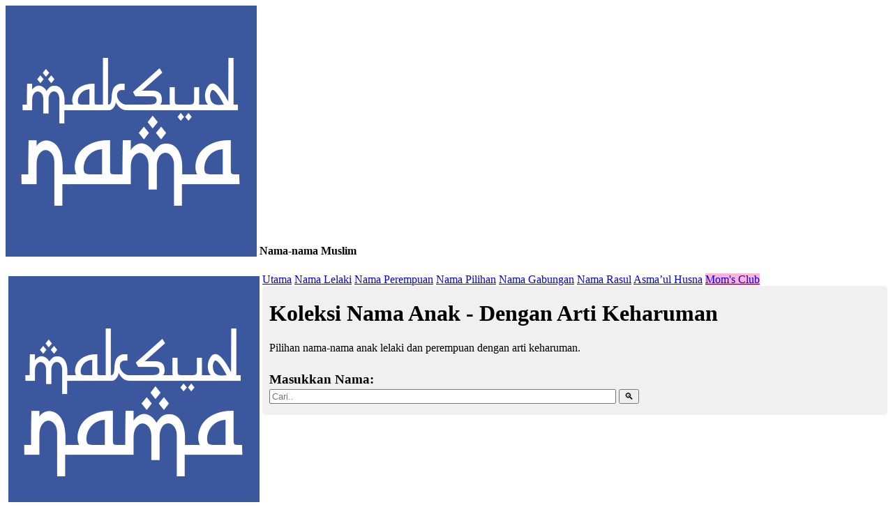

--- FILE ---
content_type: text/html; charset=UTF-8
request_url: https://nama.crazyartzone.com/nama-haruman
body_size: 13029
content:
<!DOCTYPE HTML PUBLIC "-//W3C//DTD HTML 4.0 Transitional//EN">
<html>
<head>
	<title>Koleksi Nama Anak - Dengan Arti Keharuman</title>
	<meta name="description" content="Pilihan nama-nama anak lelaki dan perempuan dengan arti keharuman.">
	<meta http-equiv="content-type" content="text/html; charset=utf-8">
	<meta http-equiv="content-language" content="en">

	<link rel="preconnect" href="https://fonts.googleapis.com">
	<link rel="preconnect" href="https://fonts.gstatic.com" crossorigin>	
	
	<link href="https://fonts.googleapis.com/css2?family=Amiri&family=Noto+Nastaliq+Urdu&family=Noto+Naskh+Arabic&family=Noto+Sans+Arabic:wght@300&family=Clicker+Script&family=Libre+Franklin:wght@300;600&family=PT+Sans+Narrow&family=Quicksand:wght@300;400;500;600&display=swap" rel="stylesheet">
	<link rel="stylesheet" href="css/mystyle.css" type="text/css" />
	
	<meta name="viewport" content="width=device-width, initial-scale=1.0, maximum-scale=2">
	<meta name="apple-mobile-web-app-capable" content="yes" />
	<meta name="mobile-web-app-capable" content="yes">

	<link rel="icon" href="images/logo_name.png" />
	<link rel="shortcut icon" href="images/logo_name.png">
	<link rel="apple-touch-icon-precomposed" href="images/logo_name.png">
	<link rel="apple-touch-icon" href="images/logo_name.png" />
	<meta name="msapplication-TileImage" content="images/logo_name.png" />

	<!-- name.crazyartzone.com -->
	<!-- Global site tag (gtag.js) - Google Analytics -->
	<script async src="https://www.googletagmanager.com/gtag/js?id=G-T10RL8YPW1"></script>
	<script>
	  window.dataLayer = window.dataLayer || [];
	  function gtag(){dataLayer.push(arguments);}
	  gtag('js', new Date());
	  gtag('config', 'G-T10RL8YPW1'); 
	</script>

	<!-- Google Adsense -->
<script async src="https://pagead2.googlesyndication.com/pagead/js/adsbygoogle.js?client=ca-pub-3172824596658279" crossorigin="anonymous"></script>

<!-- Ad blocking recovery -->
<script async src="https://fundingchoicesmessages.google.com/i/pub-3172824596658279?ers=1" nonce="TQAqz2-A9CQ2aX0DNGnj6w"></script><script nonce="TQAqz2-A9CQ2aX0DNGnj6w">(function() {function signalGooglefcPresent() {if (!window.frames['googlefcPresent']) {if (document.body) {const iframe = document.createElement('iframe'); iframe.style = 'width: 0; height: 0; border: none; z-index: -1000; left: -1000px; top: -1000px;'; iframe.style.display = 'none'; iframe.name = 'googlefcPresent'; document.body.appendChild(iframe);} else {setTimeout(signalGooglefcPresent, 0);}}}signalGooglefcPresent();})();</script>

<!-- Error protection message -->
<script>(function(){'use strict';function aa(a){var b=0;return function(){return b<a.length?{done:!1,value:a[b++]}:{done:!0}}}var ba="function"==typeof Object.defineProperties?Object.defineProperty:function(a,b,c){if(a==Array.prototype||a==Object.prototype)return a;a[b]=c.value;return a};
function ea(a){a=["object"==typeof globalThis&&globalThis,a,"object"==typeof window&&window,"object"==typeof self&&self,"object"==typeof global&&global];for(var b=0;b<a.length;++b){var c=a[b];if(c&&c.Math==Math)return c}throw Error("Cannot find global object");}var fa=ea(this);function ha(a,b){if(b)a:{var c=fa;a=a.split(".");for(var d=0;d<a.length-1;d++){var e=a[d];if(!(e in c))break a;c=c[e]}a=a[a.length-1];d=c[a];b=b(d);b!=d&&null!=b&&ba(c,a,{configurable:!0,writable:!0,value:b})}}
var ia="function"==typeof Object.create?Object.create:function(a){function b(){}b.prototype=a;return new b},l;if("function"==typeof Object.setPrototypeOf)l=Object.setPrototypeOf;else{var m;a:{var ja={a:!0},ka={};try{ka.__proto__=ja;m=ka.a;break a}catch(a){}m=!1}l=m?function(a,b){a.__proto__=b;if(a.__proto__!==b)throw new TypeError(a+" is not extensible");return a}:null}var la=l;
function n(a,b){a.prototype=ia(b.prototype);a.prototype.constructor=a;if(la)la(a,b);else for(var c in b)if("prototype"!=c)if(Object.defineProperties){var d=Object.getOwnPropertyDescriptor(b,c);d&&Object.defineProperty(a,c,d)}else a[c]=b[c];a.A=b.prototype}function ma(){for(var a=Number(this),b=[],c=a;c<arguments.length;c++)b[c-a]=arguments[c];return b}
var na="function"==typeof Object.assign?Object.assign:function(a,b){for(var c=1;c<arguments.length;c++){var d=arguments[c];if(d)for(var e in d)Object.prototype.hasOwnProperty.call(d,e)&&(a[e]=d[e])}return a};ha("Object.assign",function(a){return a||na});/*

 Copyright The Closure Library Authors.
 SPDX-License-Identifier: Apache-2.0
*/
var p=this||self;function q(a){return a};var t,u;a:{for(var oa=["CLOSURE_FLAGS"],v=p,x=0;x<oa.length;x++)if(v=v[oa[x]],null==v){u=null;break a}u=v}var pa=u&&u[610401301];t=null!=pa?pa:!1;var z,qa=p.navigator;z=qa?qa.userAgentData||null:null;function A(a){return t?z?z.brands.some(function(b){return(b=b.brand)&&-1!=b.indexOf(a)}):!1:!1}function B(a){var b;a:{if(b=p.navigator)if(b=b.userAgent)break a;b=""}return-1!=b.indexOf(a)};function C(){return t?!!z&&0<z.brands.length:!1}function D(){return C()?A("Chromium"):(B("Chrome")||B("CriOS"))&&!(C()?0:B("Edge"))||B("Silk")};var ra=C()?!1:B("Trident")||B("MSIE");!B("Android")||D();D();B("Safari")&&(D()||(C()?0:B("Coast"))||(C()?0:B("Opera"))||(C()?0:B("Edge"))||(C()?A("Microsoft Edge"):B("Edg/"))||C()&&A("Opera"));var sa={},E=null;var ta="undefined"!==typeof Uint8Array,ua=!ra&&"function"===typeof btoa;var F="function"===typeof Symbol&&"symbol"===typeof Symbol()?Symbol():void 0,G=F?function(a,b){a[F]|=b}:function(a,b){void 0!==a.g?a.g|=b:Object.defineProperties(a,{g:{value:b,configurable:!0,writable:!0,enumerable:!1}})};function va(a){var b=H(a);1!==(b&1)&&(Object.isFrozen(a)&&(a=Array.prototype.slice.call(a)),I(a,b|1))}
var H=F?function(a){return a[F]|0}:function(a){return a.g|0},J=F?function(a){return a[F]}:function(a){return a.g},I=F?function(a,b){a[F]=b}:function(a,b){void 0!==a.g?a.g=b:Object.defineProperties(a,{g:{value:b,configurable:!0,writable:!0,enumerable:!1}})};function wa(){var a=[];G(a,1);return a}function xa(a,b){I(b,(a|0)&-99)}function K(a,b){I(b,(a|34)&-73)}function L(a){a=a>>11&1023;return 0===a?536870912:a};var M={};function N(a){return null!==a&&"object"===typeof a&&!Array.isArray(a)&&a.constructor===Object}var O,ya=[];I(ya,39);O=Object.freeze(ya);var P;function Q(a,b){P=b;a=new a(b);P=void 0;return a}
function R(a,b,c){null==a&&(a=P);P=void 0;if(null==a){var d=96;c?(a=[c],d|=512):a=[];b&&(d=d&-2095105|(b&1023)<<11)}else{if(!Array.isArray(a))throw Error();d=H(a);if(d&64)return a;d|=64;if(c&&(d|=512,c!==a[0]))throw Error();a:{c=a;var e=c.length;if(e){var f=e-1,g=c[f];if(N(g)){d|=256;b=(d>>9&1)-1;e=f-b;1024<=e&&(za(c,b,g),e=1023);d=d&-2095105|(e&1023)<<11;break a}}b&&(g=(d>>9&1)-1,b=Math.max(b,e-g),1024<b&&(za(c,g,{}),d|=256,b=1023),d=d&-2095105|(b&1023)<<11)}}I(a,d);return a}
function za(a,b,c){for(var d=1023+b,e=a.length,f=d;f<e;f++){var g=a[f];null!=g&&g!==c&&(c[f-b]=g)}a.length=d+1;a[d]=c};function Aa(a){switch(typeof a){case "number":return isFinite(a)?a:String(a);case "boolean":return a?1:0;case "object":if(a&&!Array.isArray(a)&&ta&&null!=a&&a instanceof Uint8Array){if(ua){for(var b="",c=0,d=a.length-10240;c<d;)b+=String.fromCharCode.apply(null,a.subarray(c,c+=10240));b+=String.fromCharCode.apply(null,c?a.subarray(c):a);a=btoa(b)}else{void 0===b&&(b=0);if(!E){E={};c="ABCDEFGHIJKLMNOPQRSTUVWXYZabcdefghijklmnopqrstuvwxyz0123456789".split("");d=["+/=","+/","-_=","-_.","-_"];for(var e=
0;5>e;e++){var f=c.concat(d[e].split(""));sa[e]=f;for(var g=0;g<f.length;g++){var h=f[g];void 0===E[h]&&(E[h]=g)}}}b=sa[b];c=Array(Math.floor(a.length/3));d=b[64]||"";for(e=f=0;f<a.length-2;f+=3){var k=a[f],w=a[f+1];h=a[f+2];g=b[k>>2];k=b[(k&3)<<4|w>>4];w=b[(w&15)<<2|h>>6];h=b[h&63];c[e++]=g+k+w+h}g=0;h=d;switch(a.length-f){case 2:g=a[f+1],h=b[(g&15)<<2]||d;case 1:a=a[f],c[e]=b[a>>2]+b[(a&3)<<4|g>>4]+h+d}a=c.join("")}return a}}return a};function Ba(a,b,c){a=Array.prototype.slice.call(a);var d=a.length,e=b&256?a[d-1]:void 0;d+=e?-1:0;for(b=b&512?1:0;b<d;b++)a[b]=c(a[b]);if(e){b=a[b]={};for(var f in e)Object.prototype.hasOwnProperty.call(e,f)&&(b[f]=c(e[f]))}return a}function Da(a,b,c,d,e,f){if(null!=a){if(Array.isArray(a))a=e&&0==a.length&&H(a)&1?void 0:f&&H(a)&2?a:Ea(a,b,c,void 0!==d,e,f);else if(N(a)){var g={},h;for(h in a)Object.prototype.hasOwnProperty.call(a,h)&&(g[h]=Da(a[h],b,c,d,e,f));a=g}else a=b(a,d);return a}}
function Ea(a,b,c,d,e,f){var g=d||c?H(a):0;d=d?!!(g&32):void 0;a=Array.prototype.slice.call(a);for(var h=0;h<a.length;h++)a[h]=Da(a[h],b,c,d,e,f);c&&c(g,a);return a}function Fa(a){return a.s===M?a.toJSON():Aa(a)};function Ga(a,b,c){c=void 0===c?K:c;if(null!=a){if(ta&&a instanceof Uint8Array)return b?a:new Uint8Array(a);if(Array.isArray(a)){var d=H(a);if(d&2)return a;if(b&&!(d&64)&&(d&32||0===d))return I(a,d|34),a;a=Ea(a,Ga,d&4?K:c,!0,!1,!0);b=H(a);b&4&&b&2&&Object.freeze(a);return a}a.s===M&&(b=a.h,c=J(b),a=c&2?a:Q(a.constructor,Ha(b,c,!0)));return a}}function Ha(a,b,c){var d=c||b&2?K:xa,e=!!(b&32);a=Ba(a,b,function(f){return Ga(f,e,d)});G(a,32|(c?2:0));return a};function Ia(a,b){a=a.h;return Ja(a,J(a),b)}function Ja(a,b,c,d){if(-1===c)return null;if(c>=L(b)){if(b&256)return a[a.length-1][c]}else{var e=a.length;if(d&&b&256&&(d=a[e-1][c],null!=d))return d;b=c+((b>>9&1)-1);if(b<e)return a[b]}}function Ka(a,b,c,d,e){var f=L(b);if(c>=f||e){e=b;if(b&256)f=a[a.length-1];else{if(null==d)return;f=a[f+((b>>9&1)-1)]={};e|=256}f[c]=d;e&=-1025;e!==b&&I(a,e)}else a[c+((b>>9&1)-1)]=d,b&256&&(d=a[a.length-1],c in d&&delete d[c]),b&1024&&I(a,b&-1025)}
function La(a,b){var c=Ma;var d=void 0===d?!1:d;var e=a.h;var f=J(e),g=Ja(e,f,b,d);var h=!1;if(null==g||"object"!==typeof g||(h=Array.isArray(g))||g.s!==M)if(h){var k=h=H(g);0===k&&(k|=f&32);k|=f&2;k!==h&&I(g,k);c=new c(g)}else c=void 0;else c=g;c!==g&&null!=c&&Ka(e,f,b,c,d);e=c;if(null==e)return e;a=a.h;f=J(a);f&2||(g=e,c=g.h,h=J(c),g=h&2?Q(g.constructor,Ha(c,h,!1)):g,g!==e&&(e=g,Ka(a,f,b,e,d)));return e}function Na(a,b){a=Ia(a,b);return null==a||"string"===typeof a?a:void 0}
function Oa(a,b){a=Ia(a,b);return null!=a?a:0}function S(a,b){a=Na(a,b);return null!=a?a:""};function T(a,b,c){this.h=R(a,b,c)}T.prototype.toJSON=function(){var a=Ea(this.h,Fa,void 0,void 0,!1,!1);return Pa(this,a,!0)};T.prototype.s=M;T.prototype.toString=function(){return Pa(this,this.h,!1).toString()};
function Pa(a,b,c){var d=a.constructor.v,e=L(J(c?a.h:b)),f=!1;if(d){if(!c){b=Array.prototype.slice.call(b);var g;if(b.length&&N(g=b[b.length-1]))for(f=0;f<d.length;f++)if(d[f]>=e){Object.assign(b[b.length-1]={},g);break}f=!0}e=b;c=!c;g=J(a.h);a=L(g);g=(g>>9&1)-1;for(var h,k,w=0;w<d.length;w++)if(k=d[w],k<a){k+=g;var r=e[k];null==r?e[k]=c?O:wa():c&&r!==O&&va(r)}else h||(r=void 0,e.length&&N(r=e[e.length-1])?h=r:e.push(h={})),r=h[k],null==h[k]?h[k]=c?O:wa():c&&r!==O&&va(r)}d=b.length;if(!d)return b;
var Ca;if(N(h=b[d-1])){a:{var y=h;e={};c=!1;for(var ca in y)Object.prototype.hasOwnProperty.call(y,ca)&&(a=y[ca],Array.isArray(a)&&a!=a&&(c=!0),null!=a?e[ca]=a:c=!0);if(c){for(var rb in e){y=e;break a}y=null}}y!=h&&(Ca=!0);d--}for(;0<d;d--){h=b[d-1];if(null!=h)break;var cb=!0}if(!Ca&&!cb)return b;var da;f?da=b:da=Array.prototype.slice.call(b,0,d);b=da;f&&(b.length=d);y&&b.push(y);return b};function Qa(a){return function(b){if(null==b||""==b)b=new a;else{b=JSON.parse(b);if(!Array.isArray(b))throw Error(void 0);G(b,32);b=Q(a,b)}return b}};function Ra(a){this.h=R(a)}n(Ra,T);var Sa=Qa(Ra);var U;function V(a){this.g=a}V.prototype.toString=function(){return this.g+""};var Ta={};function Ua(){return Math.floor(2147483648*Math.random()).toString(36)+Math.abs(Math.floor(2147483648*Math.random())^Date.now()).toString(36)};function Va(a,b){b=String(b);"application/xhtml+xml"===a.contentType&&(b=b.toLowerCase());return a.createElement(b)}function Wa(a){this.g=a||p.document||document}Wa.prototype.appendChild=function(a,b){a.appendChild(b)};/*

 SPDX-License-Identifier: Apache-2.0
*/
function Xa(a,b){a.src=b instanceof V&&b.constructor===V?b.g:"type_error:TrustedResourceUrl";var c,d;(c=(b=null==(d=(c=(a.ownerDocument&&a.ownerDocument.defaultView||window).document).querySelector)?void 0:d.call(c,"script[nonce]"))?b.nonce||b.getAttribute("nonce")||"":"")&&a.setAttribute("nonce",c)};function Ya(a){a=void 0===a?document:a;return a.createElement("script")};function Za(a,b,c,d,e,f){try{var g=a.g,h=Ya(g);h.async=!0;Xa(h,b);g.head.appendChild(h);h.addEventListener("load",function(){e();d&&g.head.removeChild(h)});h.addEventListener("error",function(){0<c?Za(a,b,c-1,d,e,f):(d&&g.head.removeChild(h),f())})}catch(k){f()}};var $a=p.atob("aHR0cHM6Ly93d3cuZ3N0YXRpYy5jb20vaW1hZ2VzL2ljb25zL21hdGVyaWFsL3N5c3RlbS8xeC93YXJuaW5nX2FtYmVyXzI0ZHAucG5n"),ab=p.atob("WW91IGFyZSBzZWVpbmcgdGhpcyBtZXNzYWdlIGJlY2F1c2UgYWQgb3Igc2NyaXB0IGJsb2NraW5nIHNvZnR3YXJlIGlzIGludGVyZmVyaW5nIHdpdGggdGhpcyBwYWdlLg=="),bb=p.atob("RGlzYWJsZSBhbnkgYWQgb3Igc2NyaXB0IGJsb2NraW5nIHNvZnR3YXJlLCB0aGVuIHJlbG9hZCB0aGlzIHBhZ2Uu");function db(a,b,c){this.i=a;this.l=new Wa(this.i);this.g=null;this.j=[];this.m=!1;this.u=b;this.o=c}
function eb(a){if(a.i.body&&!a.m){var b=function(){fb(a);p.setTimeout(function(){return gb(a,3)},50)};Za(a.l,a.u,2,!0,function(){p[a.o]||b()},b);a.m=!0}}
function fb(a){for(var b=W(1,5),c=0;c<b;c++){var d=X(a);a.i.body.appendChild(d);a.j.push(d)}b=X(a);b.style.bottom="0";b.style.left="0";b.style.position="fixed";b.style.width=W(100,110).toString()+"%";b.style.zIndex=W(2147483544,2147483644).toString();b.style["background-color"]=hb(249,259,242,252,219,229);b.style["box-shadow"]="0 0 12px #888";b.style.color=hb(0,10,0,10,0,10);b.style.display="flex";b.style["justify-content"]="center";b.style["font-family"]="Roboto, Arial";c=X(a);c.style.width=W(80,
85).toString()+"%";c.style.maxWidth=W(750,775).toString()+"px";c.style.margin="24px";c.style.display="flex";c.style["align-items"]="flex-start";c.style["justify-content"]="center";d=Va(a.l.g,"IMG");d.className=Ua();d.src=$a;d.alt="Warning icon";d.style.height="24px";d.style.width="24px";d.style["padding-right"]="16px";var e=X(a),f=X(a);f.style["font-weight"]="bold";f.textContent=ab;var g=X(a);g.textContent=bb;Y(a,e,f);Y(a,e,g);Y(a,c,d);Y(a,c,e);Y(a,b,c);a.g=b;a.i.body.appendChild(a.g);b=W(1,5);for(c=
0;c<b;c++)d=X(a),a.i.body.appendChild(d),a.j.push(d)}function Y(a,b,c){for(var d=W(1,5),e=0;e<d;e++){var f=X(a);b.appendChild(f)}b.appendChild(c);c=W(1,5);for(d=0;d<c;d++)e=X(a),b.appendChild(e)}function W(a,b){return Math.floor(a+Math.random()*(b-a))}function hb(a,b,c,d,e,f){return"rgb("+W(Math.max(a,0),Math.min(b,255)).toString()+","+W(Math.max(c,0),Math.min(d,255)).toString()+","+W(Math.max(e,0),Math.min(f,255)).toString()+")"}function X(a){a=Va(a.l.g,"DIV");a.className=Ua();return a}
function gb(a,b){0>=b||null!=a.g&&0!=a.g.offsetHeight&&0!=a.g.offsetWidth||(ib(a),fb(a),p.setTimeout(function(){return gb(a,b-1)},50))}
function ib(a){var b=a.j;var c="undefined"!=typeof Symbol&&Symbol.iterator&&b[Symbol.iterator];if(c)b=c.call(b);else if("number"==typeof b.length)b={next:aa(b)};else throw Error(String(b)+" is not an iterable or ArrayLike");for(c=b.next();!c.done;c=b.next())(c=c.value)&&c.parentNode&&c.parentNode.removeChild(c);a.j=[];(b=a.g)&&b.parentNode&&b.parentNode.removeChild(b);a.g=null};function jb(a,b,c,d,e){function f(k){document.body?g(document.body):0<k?p.setTimeout(function(){f(k-1)},e):b()}function g(k){k.appendChild(h);p.setTimeout(function(){h?(0!==h.offsetHeight&&0!==h.offsetWidth?b():a(),h.parentNode&&h.parentNode.removeChild(h)):a()},d)}var h=kb(c);f(3)}function kb(a){var b=document.createElement("div");b.className=a;b.style.width="1px";b.style.height="1px";b.style.position="absolute";b.style.left="-10000px";b.style.top="-10000px";b.style.zIndex="-10000";return b};function Ma(a){this.h=R(a)}n(Ma,T);function lb(a){this.h=R(a)}n(lb,T);var mb=Qa(lb);function nb(a){a=Na(a,4)||"";if(void 0===U){var b=null;var c=p.trustedTypes;if(c&&c.createPolicy){try{b=c.createPolicy("goog#html",{createHTML:q,createScript:q,createScriptURL:q})}catch(d){p.console&&p.console.error(d.message)}U=b}else U=b}a=(b=U)?b.createScriptURL(a):a;return new V(a,Ta)};function ob(a,b){this.m=a;this.o=new Wa(a.document);this.g=b;this.j=S(this.g,1);this.u=nb(La(this.g,2));this.i=!1;b=nb(La(this.g,13));this.l=new db(a.document,b,S(this.g,12))}ob.prototype.start=function(){pb(this)};
function pb(a){qb(a);Za(a.o,a.u,3,!1,function(){a:{var b=a.j;var c=p.btoa(b);if(c=p[c]){try{var d=Sa(p.atob(c))}catch(e){b=!1;break a}b=b===Na(d,1)}else b=!1}b?Z(a,S(a.g,14)):(Z(a,S(a.g,8)),eb(a.l))},function(){jb(function(){Z(a,S(a.g,7));eb(a.l)},function(){return Z(a,S(a.g,6))},S(a.g,9),Oa(a.g,10),Oa(a.g,11))})}function Z(a,b){a.i||(a.i=!0,a=new a.m.XMLHttpRequest,a.open("GET",b,!0),a.send())}function qb(a){var b=p.btoa(a.j);a.m[b]&&Z(a,S(a.g,5))};(function(a,b){p[a]=function(){var c=ma.apply(0,arguments);p[a]=function(){};b.apply(null,c)}})("__h82AlnkH6D91__",function(a){"function"===typeof window.atob&&(new ob(window,mb(window.atob(a)))).start()});}).call(this);

window.__h82AlnkH6D91__("[base64]/[base64]/[base64]/[base64]");</script>
	
	<script>
	function ShowHide(toggle) {
		var ele = document.getElementById(toggle);
		if(ele.style.display == "block") {
			ele.style.display = "none";
		}
		else {
			ele.style.display = "block";
		}
	}
	
	</script>
</head>

<body>


<div class="header">
	<div class="mobheader">
	<a target="_top" href="./home" class="toplogo"><img src="images/logo_name.png" style='vertical-align: text-bottom;' alt="Nama-nama Muslim"></a> <b>Nama-nama Muslim</b>
	</div>

	<div class="mobmenu" onClick="ShowHide('topnav');" title='Menu'><b style="margin:5px; font-size: 20px; cursor:pointer; color:white;">≡</b></div>
	<div class="topnav" id="topnav">
		<span class="toplogo desktop" style="padding:0; float:left;"><img src="images/logo_name.png" style="margin:4px;" alt="Nama-nama Muslim"></span>
		<a target="_top" href="./home" class="">Utama</a>
		<a target="_top" href="./lelaki" class="">Nama Lelaki</a>
		<a target="_top" href="./perempuan" class="">Nama Perempuan</a>
		<a target="_top" href="./pilihan" class="">Nama Pilihan</a>
		<a target="_top" href="./gabungan" class="">Nama Gabungan</a>
		<a target="_top" href="./rasul" class="">Nama Rasul</a>
		<a target="_top" href="./asmaulhusna" class="">Asma’ul Husna</a>
		<a target="_blank" href="https://s.shopee.com.my/2qDX3AWcYq" style="background: rgba(255,105,180,0.5)">Mom's Club</a>
	</div>
</div>
<div class='contentfull'>

<div style='overflow:hidden; background:rgba(0,0,0,0.06); border-radius:5px;'>
	<div class="dash_70p" style="margin-bottom: 25px; overflow: hidden;">
		<div style="margin-left:10px; margin-right:10px;">
		<h1>Koleksi Nama Anak - Dengan Arti Keharuman</h1>Pilihan nama-nama anak lelaki dan perempuan dengan arti keharuman.		</div>
	</div>


	<div class="dash_30p">
		<div style="margin-left:10px;">
		<form action="./maksud" method="POST">
			<h3 style='margin-top: 15px; margin-bottom: 3px;'>Masukkan Nama:</h3>
			<input class="texto" type="text" name="x" size=60 value="" placeholder="Cari..">
			<input class="submito" type="submit" value="&#x1F50D;" title="Cari..">
		</form>
		</div>
	</div>
</div>

<div style='margin-top: 15px; overflow:hidden;'>
<div class="dash_70p" style='margin-bottom: 40px;'>

	<div style='margin-bottom: 15px; overflow:hidden;'>
	<!-- Name Mobile Ads -->
	<ins class="adsbygoogle"
		 style="display:block"
		 data-ad-client="ca-pub-3172824596658279"
		 data-ad-slot="2408743044"
		 data-ad-format="auto"
		 data-full-width-responsive="true"></ins>
	<script>
		 (adsbygoogle = window.adsbygoogle || []).push({});
	</script>
	</div>

			<div class='dash_50p'>
		<div class='dash_in'>
		<h2>Nama Perempuan</h2>


						
				<figure>
				<div class="figurein" style='background:'>
					<div class="quotes">
						<h3>
							<a href="./Aathirah">Aathirah</a>			
						</h3>
						
						<div>
							Harum	
						</div>
					</div>
				</div>
				</figure>		

				
								
				<figure>
				<div class="figurein" style='background:rgba(255,188,217,0.5)'>
					<div class="quotes">
						<h3>
							<a href="./Abeer">Abeer</a>			
						</h3>
						
						<div>
							Haruman	
						</div>
					</div>
				</div>
				</figure>		

				
								
				<figure>
				<div class="figurein" style='background:'>
					<div class="quotes">
						<h3>
							<a href="./Abirah">Abirah</a>			
						</h3>
						
						<div>
							Wangi, harum	
						</div>
					</div>
				</div>
				</figure>		

				
								
				<figure>
				<div class="figurein" style='background:rgba(255,188,217,0.5)'>
					<div class="quotes">
						<h3>
							<a href="./Alilah">Alilah</a>			
						</h3>
						
						<div>
							Yang memakai wewangian	
						</div>
					</div>
				</div>
				</figure>		

				
								
				<figure>
				<div class="figurein" style='background:'>
					<div class="quotes">
						<h3>
							<a href="./Anbar">Anbar</a>			
						</h3>
						
						<div>
							Wangi-wangian	
						</div>
					</div>
				</div>
				</figure>		

				
								
				<figure>
				<div class="figurein" style='background:rgba(255,188,217,0.5)'>
					<div class="quotes">
						<h3>
							<a href="./Areej">Areej</a>			
						</h3>
						
						<div>
							Harum, keharuman	
						</div>
					</div>
				</div>
				</figure>		

				
								
				<figure>
				<div class="figurein" style='background:'>
					<div class="quotes">
						<h3>
							<a href="./Atirah">Atirah</a>			
						</h3>
						
						<div>
							Harum	
						</div>
					</div>
				</div>
				</figure>		

				
								
				<figure>
				<div class="figurein" style='background:rgba(255,188,217,0.5)'>
					<div class="quotes">
						<h3>
							<a href="./Bakizah">Bakizah</a>			
						</h3>
						
						<div>
							Suci, wangi, Permata	
						</div>
					</div>
				</div>
				</figure>		

				
								
				<figure>
				<div class="figurein" style='background:'>
					<div class="quotes">
						<h3>
							<a href="./Cempaka">Cempaka</a>			
						</h3>
						
						<div>
							Harum seperti bunga cempaka	
						</div>
					</div>
				</div>
				</figure>		

				
								
				<figure>
				<div class="figurein" style='background:rgba(255,188,217,0.5)'>
					<div class="quotes">
						<h3>
							<a href="./Cendana">Cendana</a>			
						</h3>
						
						<div>
							Haruman dari pokok cendana	
						</div>
					</div>
				</div>
				</figure>		

				
								
				<figure>
				<div class="figurein" style='background:'>
					<div class="quotes">
						<h3>
							<a href="./Ghaliyah">Ghaliyah</a>			
						</h3>
						
						<div>
							Haruman	
						</div>
					</div>
				</div>
				</figure>		

				
								
				<figure>
				<div class="figurein" style='background:rgba(255,188,217,0.5)'>
					<div class="quotes">
						<h3>
							<a href="./Kadziyah">Kadziyah</a>			
						</h3>
						
						<div>
							Pohon berbunga memanjang harum baunya	
						</div>
					</div>
				</div>
				</figure>		

				
								
				<figure>
				<div class="figurein" style='background:'>
					<div class="quotes">
						<h3>
							<a href="./Kasturi">Kasturi</a>			
						</h3>
						
						<div>
							Haruman	
						</div>
					</div>
				</div>
				</figure>		

				
								
				<figure>
				<div class="figurein" style='background:rgba(255,188,217,0.5)'>
					<div class="quotes">
						<h3>
							<a href="./Narina">Narina</a>			
						</h3>
						
						<div>
							Berbau harum, segar (Parsi)	
						</div>
					</div>
				</div>
				</figure>		

				
								
				<figure>
				<div class="figurein" style='background:'>
					<div class="quotes">
						<h3>
							<a href="./Nashwa">Nashwa</a>			
						</h3>
						
						<div>
							Haruman	
						</div>
					</div>
				</div>
				</figure>		

				
								
				<figure>
				<div class="figurein" style='background:rgba(255,188,217,0.5)'>
					<div class="quotes">
						<h3>
							<a href="./Nasreen">Nasreen</a>			
						</h3>
						
						<div>
							Harum bunga mawar	
						</div>
					</div>
				</div>
				</figure>		

				
								
				<figure>
				<div class="figurein" style='background:'>
					<div class="quotes">
						<h3>
							<a href="./Nisrin">Nisrin</a>			
						</h3>
						
						<div>
							Harum bunga mawar	
						</div>
					</div>
				</div>
				</figure>		

				
								
				<figure>
				<div class="figurein" style='background:rgba(255,188,217,0.5)'>
					<div class="quotes">
						<h3>
							<a href="./Raihah">Raihah</a>			
						</h3>
						
						<div>
							Wangian	
						</div>
					</div>
				</div>
				</figure>		

				
								
				<figure>
				<div class="figurein" style='background:'>
					<div class="quotes">
						<h3>
							<a href="./Raihana">Raihana</a>			
						</h3>
						
						<div>
							Tanaman yang harum, perempuan yg luhur	
						</div>
					</div>
				</div>
				</figure>		

				
								
				<figure>
				<div class="figurein" style='background:rgba(255,188,217,0.5)'>
					<div class="quotes">
						<h3>
							<a href="./Raihanah">Raihanah</a>			
						</h3>
						
						<div>
							Tanaman yang harum, perempuan yg luhur	
						</div>
					</div>
				</div>
				</figure>		

				
								
				<figure>
				<div class="figurein" style='background:'>
					<div class="quotes">
						<h3>
							<a href="./Rayhan">Rayhan</a>			
						</h3>
						
						<div>
							Bunga syurga, tumbuhan yang harum	
						</div>
					</div>
				</div>
				</figure>		

				
								
				<figure>
				<div class="figurein" style='background:rgba(255,188,217,0.5)'>
					<div class="quotes">
						<h3>
							<a href="./Shadha">Shadha</a>			
						</h3>
						
						<div>
							Haruman	
						</div>
					</div>
				</div>
				</figure>		

				
								
				<figure>
				<div class="figurein" style='background:'>
					<div class="quotes">
						<h3>
							<a href="./Shazia">Shazia</a>			
						</h3>
						
						<div>
							Harum, wangi	
						</div>
					</div>
				</div>
				</figure>		

				
								
				<figure>
				<div class="figurein" style='background:rgba(255,188,217,0.5)'>
					<div class="quotes">
						<h3>
							<a href="./Syamimi">Syamimi</a>			
						</h3>
						
						<div>
							Keharumanku	
						</div>
					</div>
				</div>
				</figure>		

				
								
				<figure>
				<div class="figurein" style='background:'>
					<div class="quotes">
						<h3>
							<a href="./Syamini">Syamini</a>			
						</h3>
						
						<div>
							Keharuman yang tinggi	
						</div>
					</div>
				</div>
				</figure>		

								<figure>
					<div style="width:100%; ">
						<div style='margin: 10px 5px;'>

						<!-- Name Mobile Ads -->
						<ins class="adsbygoogle"
							 style="display:block"
							 data-ad-client="ca-pub-3172824596658279"
							 data-ad-slot="2408743044"
							 data-ad-format="auto"
							 data-full-width-responsive="true"></ins>
						<script>
							 (adsbygoogle = window.adsbygoogle || []).push({});
						</script>
							
						</div>
					</div>
				</figure>
				
								
				<figure>
				<div class="figurein" style='background:rgba(255,188,217,0.5)'>
					<div class="quotes">
						<h3>
							<a href="./Syaza">Syaza</a>			
						</h3>
						
						<div>
							Harum, wangi	
						</div>
					</div>
				</div>
				</figure>		

				
								
				<figure>
				<div class="figurein" style='background:'>
					<div class="quotes">
						<h3>
							<a href="./Syazwani">Syazwani</a>			
						</h3>
						
						<div>
							Keharumanku	
						</div>
					</div>
				</div>
				</figure>		

				
								
				<figure>
				<div class="figurein" style='background:rgba(255,188,217,0.5)'>
					<div class="quotes">
						<h3>
							<a href="./Uraifah">Uraifah</a>			
						</h3>
						
						<div>
							Wangi	
						</div>
					</div>
				</div>
				</figure>		

				
								
				<figure>
				<div class="figurein" style='background:'>
					<div class="quotes">
						<h3>
							<a href="./Zainab">Zainab</a>			
						</h3>
						
						<div>
							Putri Rasulullah SAW, pokok yang indah dan wangi	
						</div>
					</div>
				</div>
				</figure>		

				
				
		</div>

		<div style='margin-bottom: 5px; overflow:hidden;'>
		<!-- Name Mobile Ads -->
		<ins class="adsbygoogle"
			 style="display:block"
			 data-ad-client="ca-pub-3172824596658279"
			 data-ad-slot="2408743044"
			 data-ad-format="auto"
			 data-full-width-responsive="true"></ins>
		<script>
			 (adsbygoogle = window.adsbygoogle || []).push({});
		</script>
		</div>
		</div>
			<div class='dash_50p'>
		<div class='dash_in'>
		<h2>Nama Lelaki</h2>


						
				<figure>
				<div class="figurein" style='background:rgba(135,206,250,0.5)'>
					<div class="quotes">
						<h3>
							<a href="./Atyab">Atyab</a>			
						</h3>
						
						<div>
							Wangi	
						</div>
					</div>
				</div>
				</figure>		

				
								
				<figure>
				<div class="figurein" style='background:'>
					<div class="quotes">
						<h3>
							<a href="./Awuf">Awuf</a>			
						</h3>
						
						<div>
							Yang wangi	
						</div>
					</div>
				</div>
				</figure>		

				
								
				<figure>
				<div class="figurein" style='background:rgba(135,206,250,0.5)'>
					<div class="quotes">
						<h3>
							<a href="./Bakizah">Bakizah</a>			
						</h3>
						
						<div>
							Suci, wangi, Permata	
						</div>
					</div>
				</div>
				</figure>		

				
								
				<figure>
				<div class="figurein" style='background:'>
					<div class="quotes">
						<h3>
							<a href="./Dzakwan">Dzakwan</a>			
						</h3>
						
						<div>
							Harum semerbak, cerdas, jenius	
						</div>
					</div>
				</div>
				</figure>		

				
								
				<figure>
				<div class="figurein" style='background:rgba(135,206,250,0.5)'>
					<div class="quotes">
						<h3>
							<a href="./Jebat">Jebat</a>			
						</h3>
						
						<div>
							Haruman, kasturi	
						</div>
					</div>
				</div>
				</figure>		

				
								
				<figure>
				<div class="figurein" style='background:'>
					<div class="quotes">
						<h3>
							<a href="./Kasturi">Kasturi</a>			
						</h3>
						
						<div>
							Haruman	
						</div>
					</div>
				</div>
				</figure>		

				
								
				<figure>
				<div class="figurein" style='background:rgba(135,206,250,0.5)'>
					<div class="quotes">
						<h3>
							<a href="./Rayhan">Rayhan</a>			
						</h3>
						
						<div>
							Bunga syurga, tumbuhan yang harum	
						</div>
					</div>
				</div>
				</figure>		

				
								
				<figure>
				<div class="figurein" style='background:'>
					<div class="quotes">
						<h3>
							<a href="./Syamini">Syamini</a>			
						</h3>
						
						<div>
							Keharuman yang tinggi	
						</div>
					</div>
				</div>
				</figure>		

				
								
				<figure>
				<div class="figurein" style='background:rgba(135,206,250,0.5)'>
					<div class="quotes">
						<h3>
							<a href="./Syazwan">Syazwan</a>			
						</h3>
						
						<div>
							Haruman kasturi	
						</div>
					</div>
				</div>
				</figure>		

				
								
				<figure>
				<div class="figurein" style='background:'>
					<div class="quotes">
						<h3>
							<a href="./Syazwi">Syazwi</a>			
						</h3>
						
						<div>
							Keharumanku	
						</div>
					</div>
				</div>
				</figure>		

				
								
				<figure>
				<div class="figurein" style='background:rgba(135,206,250,0.5)'>
					<div class="quotes">
						<h3>
							<a href="./Uraif">Uraif</a>			
						</h3>
						
						<div>
							Yang bijak, harum	
						</div>
					</div>
				</div>
				</figure>		

				
								
				<figure>
				<div class="figurein" style='background:'>
					<div class="quotes">
						<h3>
							<a href="./Zaafarani">Zaafarani</a>			
						</h3>
						
						<div>
							Harum, wangi	
						</div>
					</div>
				</div>
				</figure>		

				
								
				<figure>
				<div class="figurein" style='background:rgba(135,206,250,0.5)'>
					<div class="quotes">
						<h3>
							<a href="./Zabad">Zabad</a>			
						</h3>
						
						<div>
							Keharuman kasturi	
						</div>
					</div>
				</div>
				</figure>		

				
								
				<figure>
				<div class="figurein" style='background:'>
					<div class="quotes">
						<h3>
							<a href="./Zabadi">Zabadi</a>			
						</h3>
						
						<div>
							Keharumanku	
						</div>
					</div>
				</div>
				</figure>		

				
								
				<figure>
				<div class="figurein" style='background:rgba(135,206,250,0.5)'>
					<div class="quotes">
						<h3>
							<a href="./Zakwan">Zakwan</a>			
						</h3>
						
						<div>
							Yang cerdik, yang harum	
						</div>
					</div>
				</div>
				</figure>		

				
								
				<figure>
				<div class="figurein" style='background:'>
					<div class="quotes">
						<h3>
							<a href="./Zaquan">Zaquan</a>			
						</h3>
						
						<div>
							Yang cerdik, yang harum	
						</div>
					</div>
				</div>
				</figure>		

				
				
		</div>

		<div style='margin-bottom: 5px; overflow:hidden;'>
		<!-- Name Mobile Ads -->
		<ins class="adsbygoogle"
			 style="display:block"
			 data-ad-client="ca-pub-3172824596658279"
			 data-ad-slot="2408743044"
			 data-ad-format="auto"
			 data-full-width-responsive="true"></ins>
		<script>
			 (adsbygoogle = window.adsbygoogle || []).push({});
		</script>
		</div>
		</div>
	</div>


<div class="dash_30p">
<div class="dash_in">




<div style='margin-top:20px;'>
				<h3>Senarai Nama Perempuan</h3>

			<div style='padding-bottom: 13px; text-align:left;'>
									<div style='display: inline-block; margin: 2px; line-height:1.7rem;'>
						<a target="_top" href="./perempuan-huruf-A" style='font-size:120%; text-align:center; padding: 2px 8px; min-width: 18px; display: block; background:rgba(255,188,217,0.5); border-radius: 4px;'> 
						A</a>
					</div>
										<div style='display: inline-block; margin: 2px; line-height:1.7rem;'>
						<a target="_top" href="./perempuan-huruf-B" style='font-size:120%; text-align:center; padding: 2px 8px; min-width: 18px; display: block; background:rgba(255,188,217,0.5); border-radius: 4px;'> 
						B</a>
					</div>
										<div style='display: inline-block; margin: 2px; line-height:1.7rem;'>
						<a target="_top" href="./perempuan-huruf-C" style='font-size:120%; text-align:center; padding: 2px 8px; min-width: 18px; display: block; background:rgba(255,188,217,0.5); border-radius: 4px;'> 
						C</a>
					</div>
										<div style='display: inline-block; margin: 2px; line-height:1.7rem;'>
						<a target="_top" href="./perempuan-huruf-D" style='font-size:120%; text-align:center; padding: 2px 8px; min-width: 18px; display: block; background:rgba(255,188,217,0.5); border-radius: 4px;'> 
						D</a>
					</div>
										<div style='display: inline-block; margin: 2px; line-height:1.7rem;'>
						<a target="_top" href="./perempuan-huruf-E" style='font-size:120%; text-align:center; padding: 2px 8px; min-width: 18px; display: block; background:rgba(255,188,217,0.5); border-radius: 4px;'> 
						E</a>
					</div>
										<div style='display: inline-block; margin: 2px; line-height:1.7rem;'>
						<a target="_top" href="./perempuan-huruf-F" style='font-size:120%; text-align:center; padding: 2px 8px; min-width: 18px; display: block; background:rgba(255,188,217,0.5); border-radius: 4px;'> 
						F</a>
					</div>
										<div style='display: inline-block; margin: 2px; line-height:1.7rem;'>
						<a target="_top" href="./perempuan-huruf-G" style='font-size:120%; text-align:center; padding: 2px 8px; min-width: 18px; display: block; background:rgba(255,188,217,0.5); border-radius: 4px;'> 
						G</a>
					</div>
										<div style='display: inline-block; margin: 2px; line-height:1.7rem;'>
						<a target="_top" href="./perempuan-huruf-H" style='font-size:120%; text-align:center; padding: 2px 8px; min-width: 18px; display: block; background:rgba(255,188,217,0.5); border-radius: 4px;'> 
						H</a>
					</div>
										<div style='display: inline-block; margin: 2px; line-height:1.7rem;'>
						<a target="_top" href="./perempuan-huruf-I" style='font-size:120%; text-align:center; padding: 2px 8px; min-width: 18px; display: block; background:rgba(255,188,217,0.5); border-radius: 4px;'> 
						I</a>
					</div>
										<div style='display: inline-block; margin: 2px; line-height:1.7rem;'>
						<a target="_top" href="./perempuan-huruf-J" style='font-size:120%; text-align:center; padding: 2px 8px; min-width: 18px; display: block; background:rgba(255,188,217,0.5); border-radius: 4px;'> 
						J</a>
					</div>
										<div style='display: inline-block; margin: 2px; line-height:1.7rem;'>
						<a target="_top" href="./perempuan-huruf-K" style='font-size:120%; text-align:center; padding: 2px 8px; min-width: 18px; display: block; background:rgba(255,188,217,0.5); border-radius: 4px;'> 
						K</a>
					</div>
										<div style='display: inline-block; margin: 2px; line-height:1.7rem;'>
						<a target="_top" href="./perempuan-huruf-L" style='font-size:120%; text-align:center; padding: 2px 8px; min-width: 18px; display: block; background:rgba(255,188,217,0.5); border-radius: 4px;'> 
						L</a>
					</div>
										<div style='display: inline-block; margin: 2px; line-height:1.7rem;'>
						<a target="_top" href="./perempuan-huruf-M" style='font-size:120%; text-align:center; padding: 2px 8px; min-width: 18px; display: block; background:rgba(255,188,217,0.5); border-radius: 4px;'> 
						M</a>
					</div>
										<div style='display: inline-block; margin: 2px; line-height:1.7rem;'>
						<a target="_top" href="./perempuan-huruf-N" style='font-size:120%; text-align:center; padding: 2px 8px; min-width: 18px; display: block; background:rgba(255,188,217,0.5); border-radius: 4px;'> 
						N</a>
					</div>
										<div style='display: inline-block; margin: 2px; line-height:1.7rem;'>
						<a target="_top" href="./perempuan-huruf-O" style='font-size:120%; text-align:center; padding: 2px 8px; min-width: 18px; display: block; background:rgba(255,188,217,0.5); border-radius: 4px;'> 
						O</a>
					</div>
										<div style='display: inline-block; margin: 2px; line-height:1.7rem;'>
						<a target="_top" href="./perempuan-huruf-P" style='font-size:120%; text-align:center; padding: 2px 8px; min-width: 18px; display: block; background:rgba(255,188,217,0.5); border-radius: 4px;'> 
						P</a>
					</div>
										<div style='display: inline-block; margin: 2px; line-height:1.7rem;'>
						<a target="_top" href="./perempuan-huruf-Q" style='font-size:120%; text-align:center; padding: 2px 8px; min-width: 18px; display: block; background:rgba(255,188,217,0.5); border-radius: 4px;'> 
						Q</a>
					</div>
										<div style='display: inline-block; margin: 2px; line-height:1.7rem;'>
						<a target="_top" href="./perempuan-huruf-R" style='font-size:120%; text-align:center; padding: 2px 8px; min-width: 18px; display: block; background:rgba(255,188,217,0.5); border-radius: 4px;'> 
						R</a>
					</div>
										<div style='display: inline-block; margin: 2px; line-height:1.7rem;'>
						<a target="_top" href="./perempuan-huruf-S" style='font-size:120%; text-align:center; padding: 2px 8px; min-width: 18px; display: block; background:rgba(255,188,217,0.5); border-radius: 4px;'> 
						S</a>
					</div>
										<div style='display: inline-block; margin: 2px; line-height:1.7rem;'>
						<a target="_top" href="./perempuan-huruf-T" style='font-size:120%; text-align:center; padding: 2px 8px; min-width: 18px; display: block; background:rgba(255,188,217,0.5); border-radius: 4px;'> 
						T</a>
					</div>
										<div style='display: inline-block; margin: 2px; line-height:1.7rem;'>
						<a target="_top" href="./perempuan-huruf-U" style='font-size:120%; text-align:center; padding: 2px 8px; min-width: 18px; display: block; background:rgba(255,188,217,0.5); border-radius: 4px;'> 
						U</a>
					</div>
										<div style='display: inline-block; margin: 2px; line-height:1.7rem;'>
						<a target="_top" href="./perempuan-huruf-W" style='font-size:120%; text-align:center; padding: 2px 8px; min-width: 18px; display: block; background:rgba(255,188,217,0.5); border-radius: 4px;'> 
						W</a>
					</div>
										<div style='display: inline-block; margin: 2px; line-height:1.7rem;'>
						<a target="_top" href="./perempuan-huruf-Y" style='font-size:120%; text-align:center; padding: 2px 8px; min-width: 18px; display: block; background:rgba(255,188,217,0.5); border-radius: 4px;'> 
						Y</a>
					</div>
										<div style='display: inline-block; margin: 2px; line-height:1.7rem;'>
						<a target="_top" href="./perempuan-huruf-Z" style='font-size:120%; text-align:center; padding: 2px 8px; min-width: 18px; display: block; background:rgba(255,188,217,0.5); border-radius: 4px;'> 
						Z</a>
					</div>
									
			</div>

						<h3>Senarai Nama Lelaki</h3>

			<div style='padding-bottom: 13px; text-align:left;'>
									<div style='display: inline-block; margin: 2px; line-height:1.7rem;'>
						<a target="_top" href="./lelaki-huruf-A" style='font-size:120%; text-align:center; padding: 2px 8px; min-width: 18px; display: block; background:rgba(135,206,250,0.5); border-radius: 4px;'> 
						A</a>
					</div>
										<div style='display: inline-block; margin: 2px; line-height:1.7rem;'>
						<a target="_top" href="./lelaki-huruf-B" style='font-size:120%; text-align:center; padding: 2px 8px; min-width: 18px; display: block; background:rgba(135,206,250,0.5); border-radius: 4px;'> 
						B</a>
					</div>
										<div style='display: inline-block; margin: 2px; line-height:1.7rem;'>
						<a target="_top" href="./lelaki-huruf-C" style='font-size:120%; text-align:center; padding: 2px 8px; min-width: 18px; display: block; background:rgba(135,206,250,0.5); border-radius: 4px;'> 
						C</a>
					</div>
										<div style='display: inline-block; margin: 2px; line-height:1.7rem;'>
						<a target="_top" href="./lelaki-huruf-D" style='font-size:120%; text-align:center; padding: 2px 8px; min-width: 18px; display: block; background:rgba(135,206,250,0.5); border-radius: 4px;'> 
						D</a>
					</div>
										<div style='display: inline-block; margin: 2px; line-height:1.7rem;'>
						<a target="_top" href="./lelaki-huruf-E" style='font-size:120%; text-align:center; padding: 2px 8px; min-width: 18px; display: block; background:rgba(135,206,250,0.5); border-radius: 4px;'> 
						E</a>
					</div>
										<div style='display: inline-block; margin: 2px; line-height:1.7rem;'>
						<a target="_top" href="./lelaki-huruf-F" style='font-size:120%; text-align:center; padding: 2px 8px; min-width: 18px; display: block; background:rgba(135,206,250,0.5); border-radius: 4px;'> 
						F</a>
					</div>
										<div style='display: inline-block; margin: 2px; line-height:1.7rem;'>
						<a target="_top" href="./lelaki-huruf-G" style='font-size:120%; text-align:center; padding: 2px 8px; min-width: 18px; display: block; background:rgba(135,206,250,0.5); border-radius: 4px;'> 
						G</a>
					</div>
										<div style='display: inline-block; margin: 2px; line-height:1.7rem;'>
						<a target="_top" href="./lelaki-huruf-H" style='font-size:120%; text-align:center; padding: 2px 8px; min-width: 18px; display: block; background:rgba(135,206,250,0.5); border-radius: 4px;'> 
						H</a>
					</div>
										<div style='display: inline-block; margin: 2px; line-height:1.7rem;'>
						<a target="_top" href="./lelaki-huruf-I" style='font-size:120%; text-align:center; padding: 2px 8px; min-width: 18px; display: block; background:rgba(135,206,250,0.5); border-radius: 4px;'> 
						I</a>
					</div>
										<div style='display: inline-block; margin: 2px; line-height:1.7rem;'>
						<a target="_top" href="./lelaki-huruf-J" style='font-size:120%; text-align:center; padding: 2px 8px; min-width: 18px; display: block; background:rgba(135,206,250,0.5); border-radius: 4px;'> 
						J</a>
					</div>
										<div style='display: inline-block; margin: 2px; line-height:1.7rem;'>
						<a target="_top" href="./lelaki-huruf-K" style='font-size:120%; text-align:center; padding: 2px 8px; min-width: 18px; display: block; background:rgba(135,206,250,0.5); border-radius: 4px;'> 
						K</a>
					</div>
										<div style='display: inline-block; margin: 2px; line-height:1.7rem;'>
						<a target="_top" href="./lelaki-huruf-L" style='font-size:120%; text-align:center; padding: 2px 8px; min-width: 18px; display: block; background:rgba(135,206,250,0.5); border-radius: 4px;'> 
						L</a>
					</div>
										<div style='display: inline-block; margin: 2px; line-height:1.7rem;'>
						<a target="_top" href="./lelaki-huruf-M" style='font-size:120%; text-align:center; padding: 2px 8px; min-width: 18px; display: block; background:rgba(135,206,250,0.5); border-radius: 4px;'> 
						M</a>
					</div>
										<div style='display: inline-block; margin: 2px; line-height:1.7rem;'>
						<a target="_top" href="./lelaki-huruf-N" style='font-size:120%; text-align:center; padding: 2px 8px; min-width: 18px; display: block; background:rgba(135,206,250,0.5); border-radius: 4px;'> 
						N</a>
					</div>
										<div style='display: inline-block; margin: 2px; line-height:1.7rem;'>
						<a target="_top" href="./lelaki-huruf-O" style='font-size:120%; text-align:center; padding: 2px 8px; min-width: 18px; display: block; background:rgba(135,206,250,0.5); border-radius: 4px;'> 
						O</a>
					</div>
										<div style='display: inline-block; margin: 2px; line-height:1.7rem;'>
						<a target="_top" href="./lelaki-huruf-P" style='font-size:120%; text-align:center; padding: 2px 8px; min-width: 18px; display: block; background:rgba(135,206,250,0.5); border-radius: 4px;'> 
						P</a>
					</div>
										<div style='display: inline-block; margin: 2px; line-height:1.7rem;'>
						<a target="_top" href="./lelaki-huruf-Q" style='font-size:120%; text-align:center; padding: 2px 8px; min-width: 18px; display: block; background:rgba(135,206,250,0.5); border-radius: 4px;'> 
						Q</a>
					</div>
										<div style='display: inline-block; margin: 2px; line-height:1.7rem;'>
						<a target="_top" href="./lelaki-huruf-R" style='font-size:120%; text-align:center; padding: 2px 8px; min-width: 18px; display: block; background:rgba(135,206,250,0.5); border-radius: 4px;'> 
						R</a>
					</div>
										<div style='display: inline-block; margin: 2px; line-height:1.7rem;'>
						<a target="_top" href="./lelaki-huruf-S" style='font-size:120%; text-align:center; padding: 2px 8px; min-width: 18px; display: block; background:rgba(135,206,250,0.5); border-radius: 4px;'> 
						S</a>
					</div>
										<div style='display: inline-block; margin: 2px; line-height:1.7rem;'>
						<a target="_top" href="./lelaki-huruf-T" style='font-size:120%; text-align:center; padding: 2px 8px; min-width: 18px; display: block; background:rgba(135,206,250,0.5); border-radius: 4px;'> 
						T</a>
					</div>
										<div style='display: inline-block; margin: 2px; line-height:1.7rem;'>
						<a target="_top" href="./lelaki-huruf-U" style='font-size:120%; text-align:center; padding: 2px 8px; min-width: 18px; display: block; background:rgba(135,206,250,0.5); border-radius: 4px;'> 
						U</a>
					</div>
										<div style='display: inline-block; margin: 2px; line-height:1.7rem;'>
						<a target="_top" href="./lelaki-huruf-W" style='font-size:120%; text-align:center; padding: 2px 8px; min-width: 18px; display: block; background:rgba(135,206,250,0.5); border-radius: 4px;'> 
						W</a>
					</div>
										<div style='display: inline-block; margin: 2px; line-height:1.7rem;'>
						<a target="_top" href="./lelaki-huruf-Y" style='font-size:120%; text-align:center; padding: 2px 8px; min-width: 18px; display: block; background:rgba(135,206,250,0.5); border-radius: 4px;'> 
						Y</a>
					</div>
										<div style='display: inline-block; margin: 2px; line-height:1.7rem;'>
						<a target="_top" href="./lelaki-huruf-Z" style='font-size:120%; text-align:center; padding: 2px 8px; min-width: 18px; display: block; background:rgba(135,206,250,0.5); border-radius: 4px;'> 
						Z</a>
					</div>
									
			</div>

			</div>	

	<div style='padding:10px; padding-bottom:20px; text-align:center; clear:both'>

	<ins class="adsbygoogle"
		 style="display:block"
		 data-ad-client="ca-pub-3172824596658279"
		 data-ad-slot="2408743044"
		 data-ad-format="auto"
		 data-full-width-responsive="true"></ins>
	<script>
		 (adsbygoogle = window.adsbygoogle || []).push({});
	</script>
	</div>
	



<div style='margin-top:5px;'>	
	<h3 style='font-weight:600;border-bottom:1px solid rgba(0,0,0,0.2); margin-top:30px;'>Koleksi Nama</h3>
	<ul style='padding: 0 20px; list-style-type: square;'>
					<li style='margin: 10px 5px; '>
				<a target="_top" href="./nama-bunga">Inspirasi Nama Bunga 🌺</a>
			</li>

						<li style='margin: 10px 5px; '>
				<a target="_top" href="./nama-klasik">Inspirasi Nama Melayu Klasik 🌼</a>
			</li>

						<li style='margin: 10px 5px; '>
				<a target="_top" href="./nama-nama nabi">Inspirasi Nama Nabi ﷺ</a>
			</li>

						<li style='margin: 10px 5px; '>
				<a target="_top" href="./nama-sahabat">Inspirasi Nama Sahabat Nabi ﷺ</a>
			</li>

						<li style='margin: 10px 5px; '>
				<a target="_top" href="./nama-rezeki">Dengan Arti Pembawa Rezeki</a>
			</li>

						<li style='margin: 10px 5px; '>
				<a target="_top" href="./nama-cantik">Dengan Arti Cantik</a>
			</li>

						<li style='margin: 10px 5px; '>
				<a target="_top" href="./nama-ketenangan">Dengan Arti Ketenangan</a>
			</li>

						<li style='margin: 10px 5px; '>
				<a target="_top" href="./nama-sayang">Dengan Arti Kasih Sayang 💕</a>
			</li>

						<li style='margin: 10px 5px; '>
				<a target="_top" href="./nama-kebaikan">Dengan Arti Kebaikan</a>
			</li>

						<li style='margin: 10px 5px; '>
				<a target="_top" href="./nama-kejayaan">Dengan Arti Kejayaan</a>
			</li>

						<li style='margin: 10px 5px; '>
				<a target="_top" href="./nama-bijak">Dengan Arti Bijak Pandai</a>
			</li>

						<li style='margin: 10px 5px; font-weight:600;'>
				<a target="_top" href="./nama-haruman">Dengan Arti Keharuman</a>
			</li>

			
		<li style='margin: 10px 5px; font-weight:500;'>
			<a target="_blank" href="./gabungan">Nama Gabungan</a>
		</li>
		
			</ul>	

</div>

	<div style='padding:10px; padding-bottom:20px; text-align:center; clear:both'>
	<ins class="adsbygoogle"
		 style="display:block"
		 data-ad-client="ca-pub-3172824596658279"
		 data-ad-slot="2408743044"
		 data-ad-format="auto"
		 data-full-width-responsive="true"></ins>
	<script>		 (adsbygoogle = window.adsbygoogle || []).push({});
	</script>
	</div>
	<!--
<div id="fb-root"></div>
<script async defer crossorigin="anonymous" src="https://connect.facebook.net/en_US/sdk.js#xfbml=1&version=v22.0"></script>

<div class="fb-page" data-href="https://www.facebook.com/maghfirahrawang" data-tabs="timeline" data-width="" data-height="" data-small-header="true" data-adapt-container-width="true" data-hide-cover="true" data-show-facepile="true"><blockquote cite="https://www.facebook.com/maghfirahrawang" class="fb-xfbml-parse-ignore"><a href="https://www.facebook.com/maghfirahrawang">Maghfirah Travel &amp; Tours</a></blockquote></div>-->
<div style='margin-top:20px;'>
<h3 style='font-weight:600;border-bottom:1px solid rgba(0,0,0,0.2); margin-top:30px;'>Nama Popular 2026</h3>


<div class="cloudbox">
<ul class="cloud">

<li style='min-width:80px;text-align:center;'><a data-weight='1' href='./Iman'>Iman</a></li> <li style='min-width:80px;text-align:center;'><a data-weight='1' href='./Sofea'>Sofea</a></li> <li style='min-width:80px;text-align:center;'><a data-weight='1' href='./Aisy'>Aisy</a></li> <li style='min-width:80px;text-align:center;'><a data-weight='1' href='./Naura'>Naura</a></li> <li style='min-width:80px;text-align:center;'><a data-weight='1' href='./Hana'>Hana</a></li> <li style='min-width:80px;text-align:center;'><a data-weight='1' href='./Haura'>Haura</a></li> <li style='min-width:80px;text-align:center;'><a data-weight='1' href='./Zahra'>Zahra</a></li> <li style='min-width:80px;text-align:center;'><a data-weight='1' href='./Nayla'>Nayla</a></li> <li style='min-width:80px;text-align:center;'><a data-weight='1' href='./Inara'>Inara</a></li> <li style='min-width:80px;text-align:center;'><a data-weight='1' href='./Izz'>Izz</a></li> <li style='min-width:80px;text-align:center;'><a data-weight='1' href='./Mikayla'>Mikayla</a></li> <li style='min-width:80px;text-align:center;'><a data-weight='1' href='./Aryan'>Aryan</a></li> <li style='min-width:80px;text-align:center;'><a data-weight='1' href='./Umar'>Umar</a></li> <li style='min-width:80px;text-align:center;'><a data-weight='1' href='./Humaira'>Humaira</a></li> <li style='min-width:80px;text-align:center;'><a data-weight='1' href='./Nuha'>Nuha</a></li> <li style='min-width:80px;text-align:center;'><a data-weight='1' href='./Medina'>Medina</a></li> <li style='min-width:80px;text-align:center;'><a data-weight='1' href='./Ayden'>Ayden</a></li> <li style='min-width:80px;text-align:center;'><a data-weight='1' href='./Rayyan'>Rayyan</a></li> <li style='min-width:80px;text-align:center;'><a data-weight='1' href='./Adam'>Adam</a></li> <li style='min-width:80px;text-align:center;'><a data-weight='1' href='./Noah'>Noah</a></li> <li style='min-width:80px;text-align:center;'><a data-weight='1' href='./Azzahra'>Azzahra</a></li> <li style='min-width:80px;text-align:center;'><a data-weight='1' href='./Aisyah'>Aisyah</a></li> <li style='min-width:80px;text-align:center;'><a data-weight='1' href='./Maryam'>Maryam</a></li> <li style='min-width:80px;text-align:center;'><a data-weight='1' href='./Irdina'>Irdina</a></li> <li style='min-width:80px;text-align:center;'><a data-weight='1' href='./Mateen'>Mateen</a></li> <li style='min-width:80px;text-align:center;'><a data-weight='1' href='./Marissa'>Marissa</a></li> <li style='min-width:80px;text-align:center;'><a data-weight='1' href='./Yusuf'>Yusuf</a></li> <li style='min-width:80px;text-align:center;'><a data-weight='1' href='./Amanda'>Amanda</a></li> <li style='min-width:80px;text-align:center;'><a data-weight='1' href='./Naufal'>Naufal</a></li> <li style='min-width:80px;text-align:center;'><a data-weight='1' href='./Aulia'>Aulia</a></li> <li style='min-width:80px;text-align:center;'><a data-weight='1' href='./Ammar'>Ammar</a></li> <li style='min-width:80px;text-align:center;'><a data-weight='1' href='./Arissa'>Arissa</a></li> <li style='min-width:80px;text-align:center;'><a data-weight='1' href='./Sumayyah'>Sumayyah</a></li> <li style='min-width:80px;text-align:center;'><a data-weight='1' href='./Affan'>Affan</a></li> <li style='min-width:80px;text-align:center;'><a data-weight='1' href='./Husna'>Husna</a></li> <li style='min-width:80px;text-align:center;'><a data-weight='1' href='./Danish'>Danish</a></li> <li style='min-width:80px;text-align:center;'><a data-weight='1' href='./Maleeq'>Maleeq</a></li> <li style='min-width:80px;text-align:center;'><a data-weight='1' href='./Harith'>Harith</a></li> <li style='min-width:80px;text-align:center;'><a data-weight='1' href='./Irfan'>Irfan</a></li> <li style='min-width:80px;text-align:center;'><a data-weight='1' href='./Anaqi'>Anaqi</a></li> 

</ul>
</div>

</div>

&nbsp;

<div style='padding:10px; padding-bottom:20px; text-align:center; clear:both'>

	<ins class="adsbygoogle"
		 style="display:block"
		 data-ad-client="ca-pub-3172824596658279"
		 data-ad-slot="2408743044"
		 data-ad-format="auto"
		 data-full-width-responsive="true"></ins>
	<script>
		 (adsbygoogle = window.adsbygoogle || []).push({});
	</script>
</div>

<!-- div style='clear:both;padding-top:10px;'>
	<div class="figurein" style="background:rgba(255,255,102,0.5); padding:10px; ">
	<b style="color:#FD3F92;"><i class="fas fa-heart"></i> Nama Favorite: </b>

	<p style="font-size:85%;">Cara termudah untuk menyimpan nama-nama yang disukai adalah dengan menggunakan applikasi <a target="_blank" href="https://t.me/maksudnama_bot">Telegram</a>. Hanya klik <b><a target="_blank" href="https://t.me/maksudnama_bot"><i class="fab fa-telegram"></i> Maksud Nama</a></b>, mulakan pencarian nama, dan anda dapat merujuk kembali nama yang disukai pada applikasi Telegram pada bila-bila masa.</p>
	
	<p>
		<b style="color:#FD3F92;"><i class="fas fa-heart"></i> Follow Us: </b>
		<br>&nbsp;&nbsp;<i class="fab fa-facebook"></i>&nbsp;<a target="_blank" href="https://www.facebook.com/namadanmaksud">Facebook</a>  
		<br>&nbsp;&nbsp;<i class="fab fa-telegram"></i>&nbsp;<a target="_blank" href="https://t.me/maksudnama_bot">Telegram</a> 
		<br>&nbsp;&nbsp;<i class="fab fa-tiktok"></i>&nbsp;<a target="_blank" href="https://www.tiktok.com/@miyyasara">Tiktok</a>
	</p>
	</div>
</div -->
</div>
</div>
</div>

</div>
	<div style="width:230px; margin:auto; margin-top: 25px; margin-bottom: 15px;">
	<!-- AddToAny BEGIN -->
	<div class="a2a_kit a2a_kit_size_32 a2a_default_style">
	<a class="a2a_button_facebook"></a>
	<a class="a2a_button_twitter"></a>
	<a class="a2a_button_whatsapp"></a>
	<a class="a2a_button_line"></a>
	<a class="a2a_button_telegram"></a>
	<a class="a2a_dd" href="https://www.addtoany.com/share"></a>
	</div>
	<script type="text/javascript" src="//static.addtoany.com/menu/page.js"></script>
	<!-- AddToAny END -->
	</div>
</div>

<div class='footer'>
<div style='font-size:86%'>
<b>Disclaimer:</b> All names from this website is not related to anyone, living or dead. Any similarity was purely coincidental, either from the system randomly pick and match or from user search input. This website is intended solely for general information. We DO NOT guarantee the accuracy of any listed baby name and its meanings. We collected these names with our best efforts. Though if you find any incorrect name or meanings please <a href="https://crazyartzone.com/terms.php" target="_blank">report to us</a>. We would advise you consult a local Imam for verification before deciding to keep a name for your baby. Use this site at your own risk and we are not responsible for any damage or loss caused by the contents or your inability to use this site for any reason whatsoever.
</div>


<br>&copy; 2026 <a href="https://crazyartzone.com/">Crazyartzone.com</a>.  &nbsp;
&nbsp;<a href="https://crazyartzone.com/privacy.php" target="_blank">Privacy</a> & <a href="https://crazyartzone.com/terms.php" target="_blank">Terms</a> &nbsp; 
&nbsp;<a target="_blank" href="https://www.facebook.com/namadanmaksud">Facebook</a> &nbsp; 
&nbsp;<a target="_blank" href="https://t.me/maksudnama_bot">Telegram</a> 
</div>

</body>
</html>



--- FILE ---
content_type: text/html; charset=utf-8
request_url: https://www.google.com/recaptcha/api2/aframe
body_size: 267
content:
<!DOCTYPE HTML><html><head><meta http-equiv="content-type" content="text/html; charset=UTF-8"></head><body><script nonce="-7ZDhmpY4HiUpzxKs4SM8w">/** Anti-fraud and anti-abuse applications only. See google.com/recaptcha */ try{var clients={'sodar':'https://pagead2.googlesyndication.com/pagead/sodar?'};window.addEventListener("message",function(a){try{if(a.source===window.parent){var b=JSON.parse(a.data);var c=clients[b['id']];if(c){var d=document.createElement('img');d.src=c+b['params']+'&rc='+(localStorage.getItem("rc::a")?sessionStorage.getItem("rc::b"):"");window.document.body.appendChild(d);sessionStorage.setItem("rc::e",parseInt(sessionStorage.getItem("rc::e")||0)+1);localStorage.setItem("rc::h",'1768842476576');}}}catch(b){}});window.parent.postMessage("_grecaptcha_ready", "*");}catch(b){}</script></body></html>

--- FILE ---
content_type: application/javascript; charset=utf-8
request_url: https://fundingchoicesmessages.google.com/f/AGSKWxUlfiZHzE4AcZLqS2ToiWDVzZsDRGG1lOR89jaYV9xbiNTDjg-dVA2ZmtH89yRG74NZ3mqWMkYYUdHMrCAPXnuVlOLp1cuUaMNbcT4FfpV685Co65QpTrzebNG3mImBBnS9YwzBNFMoI5nMeti8QuoF8GSjX6FGRSE0mQ7Orc-KhqrH0eHOyWHh4ECM/_/generateadtag.-ads-placement./bannerads./adchoice./ad728.
body_size: -1289
content:
window['4cbde139-a21e-4ca1-bc97-010f245e3b86'] = true;